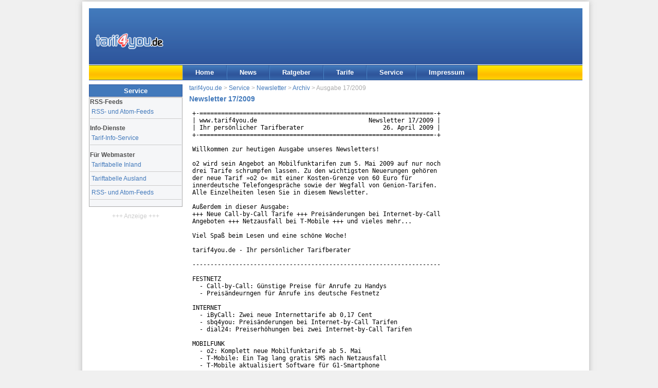

--- FILE ---
content_type: text/html; charset=UTF-8
request_url: http://www.tarif4you.de/service/nl17-0426-2009.html
body_size: 10621
content:
<!DOCTYPE html><html xmlns="http://www.w3.org/1999/xhtml" xml:lang="de" lang="de">
<head>
<title>Newsletter 17/2009 : tarif4you.de</title>
<meta name="content-language" content="de" /><meta name="Language" content="German, de, deutsch" />
<meta http-equiv="content-type" content="text/html; charset=utf-8" />
<meta http-equiv="Window-Target" content="_top" />
<meta name="viewport" content="width=device-width, initial-scale=1.0">
<meta name="theme-color" content="#3867ab" /><link rel="canonical" href="http://www.tarif4you.de/service/nl17-0426-2009.html" />
<meta name="robots" content="index,follow" />
<meta name="author" content="tarif4you.de - Billig telefonieren mit Call-by-Call" />
<meta name="description" content="Aktuelle Informationen, Nachrichten und News rund um billiges Telefonieren, Telefonanbieter und deren Tarife in Deutschland. Newsletter Ausgabe 17/2009." />
<meta name="copyright" content="tarif4you.de" />
<link rel="alternate" type="application/rss+xml" title="tarif4you.de News als RSS 2.0 Feed" href="/news/news.feed.xml" />
<link rel="alternate" type="application/atom+xml" title="tarif4you.de News als ATOM 1.0 Feed" href="/news/news.feed.xml?feed=ATOM" />
<link rel="apple-touch-icon-precomposed" href="/images/tarif4you-logo-siteicon-180.png" /><meta name="msapplication-TileImage" content="/images/tarif4you-logo-siteicon-270.png" /><link href="../css/styles2.css" rel="stylesheet" type="text/css" />
<!--[if lte IE 7]>
<link href="../css/iestyles2.css" rel="stylesheet" type="text/css" />
<![endif]-->
<script defer type="application/javascript" src="../js/cookieconsent-umd.gz.js"></script>
<script defer type="application/javascript" src="../js/cookieconsent-config-t4u.gz.js"></script>
<script async data-src="https://www.googletagmanager.com/gtag/js?id=G-BBNFS0P6HP" type="application/javascript" data-category="analytics" data-service="analytics_storage"></script>
<script type="text/plain" data-type="application/javascript" data-category="analytics" data-service="analytics_storage">
window.dataLayer = window.dataLayer || [];
function gtag(){dataLayer.push(arguments);}
gtag('js', new Date());
gtag('config', 'G-BBNFS0P6HP', {});
console.log('analytics');
function gtagEvent(act, cat, lab){gtag('event',act,{'event_category':cat,'event_label':lab});}
function gtagShare(mtd, type, itemid){gtag('event','share',{'method':mtd,'content_type':type,'item_id':itemid});}
</script>
<script>
var _paq = window._paq = window._paq || [];
console.log('m1');
_paq.push(['disableCookies']);
_paq.push(['trackPageView']);
_paq.push(['enableLinkTracking']);
_paq.push(['disableBrowserFeatureDetection']);
(function() {
    var u="https://www.tarif4you.de/matomo/";
    _paq.push(['setTrackerUrl', u+'matomo.php']);
    _paq.push(['setSiteId', '2']);
    var d=document, g=d.createElement('script'), s=d.getElementsByTagName('script')[0];
    g.async=true; g.src=u+'matomo.js'; s.parentNode.insertBefore(g,s);
console.log('m2');
  })();
</script>
</head>

<body>
<div id="page_margins">
<div id="page" class="hold_floats">

<div id="header">
<div id="topnav" class="skip"><a class="skip" href="#content" title="Zum Inhalt springen">Zum Inhalt</a> | <a class="skip" href="#navigation" title="Zur Navigation springen">Zur Navigation</a></div>
<div itemscope itemtype="http://schema.org/Organization"><a itemprop="url" href="../index.html" title="tarif4you.de Startseite" id="logo"><img itemprop="logo" src="../images/tarif4you_logo.gif" alt="tarif4you.de" title="tarif4you.de" width="133" height="32" /></a></div>
<div id="ads" title="Anzeige"><ins data-revive-zoneid="2" data-revive-source="NewsletterView" data-revive-target="_blank" data-revive-block="1" data-revive-id="3691da82a1969cd40d835da98b64e38f"></ins>
<script async src="//www.tarif4you.de/rad/www/delivery/asyncjs.php"></script>
</div>
<div id="cbox"></div>
</div>
<div id="nav">
<a id="navigation" name="navigation"></a>
<div id="nav_main">
<ul><li id="navhome"><a href="../" target="_top" title="Startseite">Home</a></li><li id="navnews"><a href="../news/" target="_top" title="Nachrichten und Tipps rund ums billig telefonieren">News</a></li><li id="navrat"><a href="../ratgeber/" target="_top" title="Tipps und Infos rund um Telefonie, Internet und Mobilfunk">Ratgeber</a></li><li id="navtarife"><a href="../tarife/" target="_top" title="Aktuelle Call-by-Call Tarife">Tarife</a></li><li id="navservice"><a href="../service/" target="_top" title="Ihr Kontakt zu uns">Service</a></li><li id="navimprint"><a href="../editorial/impressum.php" target="_top" title="Über tarif4you.de, Rechtliches">Impressum</a></li></ul>
</div>
</div>

<!-- 3-Spalten-Hauptteil -->
<div id="main">

<a id="content" name="content"></a>
<!-- #col1: Links Spalte des Inhaltsbereiches -->
	<div id="col1">
	<div id="col1_content" class="clearfix">
<h2 class="cntbox_header">Service</h2>
<div class="cntbox_content btmmarg">
<h3>RSS-Feeds</h3>
<ul class="newslist">
<li><a href="rssfeed.php">RSS- und Atom-Feeds</a></li>
</ul>
<h3>Info-Dienste</h3>
<ul class="newslist">
<li><a href="tis.php">Tarif-Info-Service</a></li>
</ul>
<h3>Für Webmaster</h3>
<ul class="newslist">
<li><a href="webmaster.php#tableinland">Tariftabelle Inland</a></li>
<li><a href="webmaster.php#tableausland">Tariftabelle Ausland</a></li>
<li><a href="rssfeed.php">RSS- und Atom-Feeds</a></li>
</ul>
</div>
<div class='adsh align_center'>+++&nbsp;Anzeige&nbsp;+++</div><div class='nobg nopad align_center btmmarg nonmb'><ins data-revive-zoneid="7" data-revive-source="NewsletterView" data-revive-target="_blank" data-revive-block="1" data-revive-id="3691da82a1969cd40d835da98b64e38f"></ins><script async src="//www.tarif4you.de/rad/www/delivery/asyncjs.php"></script></div>

	</div>
	</div>
<!-- Left - Ende -->

<!-- Hauptteil des Inhaltes -->
	<div id="col3">
	<div id="col3_content" class="clearfix">
		
		<div id="breadcrumb"><a href="../index.php" title="Home">tarif4you.de</a> &gt; <a href="index.php" title="Service">Service</a> &gt; <a href="newsletter.php" title="Newsletter">Newsletter</a> &gt; <a href="newsletterarchiv.php" title="Newsletter Archiv">Archiv</a> &gt; Ausgabe 17/2009</div>
		
		<h1>Newsletter 17/2009</h1><div id="newsletterview"><pre>
+-=================================================================-+
| www.tarif4you.de                               Newsletter 17/2009 |
| Ihr persönlicher Tarifberater                      26. April 2009 |
+-=================================================================-+

Willkommen zur heutigen Ausgabe unseres Newsletters!

o2 wird sein Angebot an Mobilfunktarifen zum 5. Mai 2009 auf nur noch
drei Tarife schrumpfen lassen. Zu den wichtigsten Neuerungen gehören
der neue Tarif »o2 o« mit einer Kosten-Grenze von 60 Euro für
innerdeutsche Telefongespräche sowie der Wegfall von Genion-Tarifen.
Alle Einzelheiten lesen Sie in diesem Newsletter.

Außerdem in dieser Ausgabe:
+++ Neue Call-by-Call Tarife +++ Preisänderungen bei Internet-by-Call
Angeboten +++ Netzausfall bei T-Mobile +++ und vieles mehr...

Viel Spaß beim Lesen und eine schöne Woche!

tarif4you.de - Ihr persönlicher Tarifberater

---------------------------------------------------------------------

FESTNETZ
  - Call-by-Call: Günstige Preise für Anrufe zu Handys
  - Preisändeurngen für Anrufe ins deutsche Festnetz

INTERNET
  - iByCall: Zwei neue Internettarife ab 0,17 Cent
  - sbq4you: Preisänderungen bei Internet-by-Call Tarifen
  - dial24: Preiserhöhungen bei zwei Internet-by-Call Tarifen

MOBILFUNK
  - o2: Komplett neue Mobilfunktarife ab 5. Mai
  - T-Mobile: Ein Tag lang gratis SMS nach Netzausfall
  - T-Mobile aktualisiert Software für G1-Smartphone

SONSTIGES
  - Statistik: Jährlich werden 29 Milliarden SMS verschickt
---------------------------------------------------------------------



FESTNETZ
¯¯¯¯¯¯¯¯
>> Call-by-Call: Günstige Preise für Anrufe zu Handys


In den vergangenen Tagen haben mehrere Call-by-Call Anbieter
ihre Preise für Anrufe in deutsche Mobilfunknetze geändert. Dabei
haben einige Unternehmen die Minutenpreise teilweise deutlich
gesenkt. Wir haben die Änderungen für Sie zusammengefasst.

Bei der noch Anfang der Woche günstigen Vor-Vorwahl 01066 wurde der
Minutenpreis deutlich erhöht: Statt für 6,8 Cent telefonieren Kunden
seit Mittwoch, den 22.04.2009, für vergleichsweise teure 16,9 Cent
pro Minute in deutsche Mobilfunknetze.

Über die Vor-Vorwahl 010-057 telefonieren Kunden derzeit für günstige
5,8 Cent pro Minute rund um die Uhr in alle deutsche Mobilfunknetze.
Der Anbieter hat den Minutenpreis im Verlauf der vergangenen Woche
schrittweise von 15 auf 5,8 Cent gesenkt. Eine deutliche
Preissteigerung und gleichzeitig eine Preissenkung bei einem anderen
Callax-Ableger ist nicht auszuschließen.

Ein anderer Anbieter aus dem Hause Callax - 01054 - hat eine
Preisgarantie für Anrufe in deutsche Mobilfunknetze eingeführt.
Bis zum 01.05.2009 soll der minutenpreis nicht mehr als 9,5 Cent
betragen. Derzeit werden 8,8 Cent/Minute berechnet, dieser Preis
kann allerdings auch in Rahmen der Preisgarantie täglich schwanken.

Mehrere Preisänderungen für Anrufe in die Mobilfunknetze hat es
in den vergangenen Tagen auch bei 01012 Telecom gegeben. Der
Minutenpreis schwankte zwischen 9,75 und 8,94 Cent und liegt
aktuell bei 9,64 Cent.

Mehrere Preisänderungen täglich gab es in den vergangenen Tagen auch
bei LineCall (01067). In den letzten Tagen lagen die Preise für
Anrufe zu Handys hier zwischen 9,7 und 8,73 Cent/Minute. Der aktuelle
Minutenpreis liegt bei 9,6 Cent.

Weitere tägliche Änderungen gab es unter anderem bei 01017, wo der
Minunpreis für Anrufe zu deutschen Handys zwischen aktuell 8,89 Cent
und zeitweise 6,65 Cent lag.

Schließlich sei noch erwähnt, dass 010-066 den Minutenpreis von
bisher 11,5 auf nun 8,9 Cent gesenkt hat.

Alle hier genannten Preise gelten an allen Wochentagen rund um die
Uhr und werden im Minutentakt über die Anschlussrechnung der
Deutschen Telekom abgerechnet. Alle aktuellen Call-by-Call Preise
für Anrufe in deutsche Mobilfunknetze finden Sie wie immer in unserer
Tarifübersicht: <a href="http://www.tarif4you.de/tarife/mobil.html" target="_blank">http://www.tarif4you.de/tarife/mobil.html</a>

- Ihre Meinung zu diesem Thema: <a href="http://www.tarif4you.de/forum/" target="_blank">http://www.tarif4you.de/forum/</a>



>> Preisändeurngen für Anrufe ins deutsche Festnetz

Neben Preisändeurngen für Anrufe zu Handys gab es in der vergangenen
Woche auch einige erwähnenswerte Ändeurngen für Anrufe ins deutsche
Festnetz.

So hat Arcor für seine Call-by-Call Vorwahl 01070 neue
Nebenzeit-Preise eingeführt. Ferngespräche ins deutsche Festnetz
kosten nun monatgs bis freitags 00-07 Uhr und 19-24 Uhr 0,97 Cent
pro Minute. Am Wochenende werden zu selben Uhrzeiten 0,73 Cent/Minute
berechnet. Auch Ortsgespräpche über 01070 wurden günstiger: Montags 
bis freitags werden von 00 bis 07 Uhr und 19-24 Uhr 0,88 Cent/Minute
berechnet und am Wochenende und Feiertagen rund um die Uhr 0,89 Cent.

Eine Reihe von Preisänderungen gab es auch bei Tele2 für die
Vor-Vorwahl 01013. Ferngespräche ins deutsche Festnetz kosten hier
täglich zwischen 00 und 07 Uhr sowie 19-24 Uhr 0,77 Cent/Minute.
Für Ortsgespräche werden werktags 00-07 Uhr und 21-24 Uhr 0,87 Cent
pro Minute berechnet.

Aktuelle Preise finden Sie wie immer in unseren Tarifübersichten:
<a href="http://www.tarif4you.de/tarife/inland.html" target="_blank">http://www.tarif4you.de/tarife/inland.html</a>

- Ihre Meinung zu diesem Thema: <a href="http://www.tarif4you.de/forum/" target="_blank">http://www.tarif4you.de/forum/</a>


+-=================================================================-+

 Aktuelle Call-by-Call Tarife für Anrufe ins deutsche Festnetz:
 Ortsgespräche: <a href="http://www.tarif4you.de/tarife/ortsgespraeche.html" target="_blank">http://www.tarif4you.de/tarife/ortsgespraeche.html</a>
 Ferngespräche: <a href="http://www.tarif4you.de/tarife/ferngespraeche.html" target="_blank">http://www.tarif4you.de/tarife/ferngespraeche.html</a>

 Preise für Anrufe ins deutsche Festnetz und in deutsche
 Mobilfunknetze als praktische Tagesübersicht zum Ausdrucken:
 <a href="http://www.tarif4you.de/tarife/inland.html" target="_blank">http://www.tarif4you.de/tarife/inland.html</a>

 Aktuelle Top-Preise für Gespräche ins Ausland:
 <a href="http://www.tarif4you.de/tarife/ausland.html" target="_blank">http://www.tarif4you.de/tarife/ausland.html</a>
 
+-=================================================================-+



INTERNET
¯¯¯¯¯¯¯¯
>> iByCall: Zwei neue Internettarife ab 0,17 Cent

Der Hamburger Internetprovider iByCall hat zum Mittwoch, den 22.
April 2009, zwei neue Schmalbandtarife für den Internetzugang
eingeführt. Über die Einwahlnummer 0191 937 30 (Tarif »Jupiter«)
surfen Kunen täglich von 08 bis 18 Uhr für 0,17 Cent/Minute im
Internet. Im Tarif »Saturn1 (Einwahlnummer 0191 937 31) gilt dieser
günstiger Minutenpreis täglich von 18 bis 08 Uhr. In der jeweils
restlichen Zeit werden 3,99 Cent/Minute berechnet. Benutzername
und Passwort für die Einwahl können beliebig gewählt werden.

Gleichzeitig werden die Preise in zwei bisherigen Tarifen erhöht.
In den Tarifen »Go« (Einwahlnummer 0191 933 84) und »Sprint«
(Einwahlnummer 0191 933 85) werden künftig rund um die Uhr
4,99 Cent/Minute berechnet. Bisher galten hier gleiche Preise ab
0,17 Cent/Minute, wie bei den beiden neu eingeführten Tarifen.

- iByCall: <a href="http://tarif4you.de/goto/a/iByCall" target="_blank">http://tarif4you.de/goto/a/iByCall</a>

- Ihre Meinung zu diesem Thema: <a href="http://www.tarif4you.de/forum/" target="_blank">http://www.tarif4you.de/forum/</a>



>> sbq4you: Preisänderungen bei Internet-by-Call Tarifen

Die First Internet Invest Ltd. hat zum Montag, den 27. Aptil 2009,
einige Änderungen bei den Internet-by-Call Tarife ihrer Marke sbq4you
angekündigt. In den Tarifen »I-B-C cool«, »I-B-C Top« sowie »home 1«
und »home 2« sinkt die Einwahlgebühr von bisher 9,99 Cent auf
2,99 Cent pro Verbindung. Auch die Preise werden verändert.

Beim Internet-by-Call Tarif »I-B-C cool« werden künftig täglich
zwischen 00 und 03 Uhr 0,01 Cent/Minute und sonst teure 11,99 Cent
pro Minute für dne Internetzugang über die Einwahlnummer 019282076
berechnet. Ähnliche Preisänderung gilt auch beim Tarif »I-B-C Top«
über die Einwahlnummer 0192 820 78: täglich zwischen 06 und 08 Uhr
fallen 0,01 Cent/Minute und sonst 11,99 Cent/Minute an. Bisher galten
bei beiden Tarifen werktags zwei jeweils zwei Stunden kurze
Zeitfenster mit 0,0 Cent/Minute und 4,99 Cent/Minute in der
restlichen Zeit. Zusätzlich wird der Abrechnungstakt geändert: Statt
60/30 (30-Sekunden-Takt nach der ersten Minute) wird künftig im
weniger günstigen 60/240-Takt abgerechnet - nach der ersten Minute
wird in 4-Minuten-Schritten abgerechnet.           

Eine ähnliche Preisstruktur gilt künftig auch bei den beiden
home-Tarifen. Bei »home 1« (Einwahlnummer 0192 820 79) werden
0,01 Cent/Minute täglich von 22 bis 24 Uhr und bei »home 2«
(Einwahlnummer 0192 820 80) von 00 bis 02 Uhr berechnet. In der
jeweils restlichen Zeit fallen 11,99 Cent/Minute an. Auch hier 
wird der Abrechnungstakt verschlechtert - von 60/15-Takt auf
60/240-Takt. 

Alle genannte Internet-by-Call Tarife werden über die Rechnung der
Deutschen Telekom abgerechnet. Genaue Einwahldaten und weiter
Informationen erfahren Sie auf der Internetseite des Anbieters.

- <a href="http://tarif4you.de/goto/a/sbq4you" target="_blank">http://tarif4you.de/goto/a/sbq4you</a>

- Ihre Meinung zu diesem Thema: <a href="http://www.tarif4you.de/forum/" target="_blank">http://www.tarif4you.de/forum/</a>



>> dial24: Preiserhöhungen bei zwei Internet-by-Call Tarifen

Der Internetprovider creatos hat für Montag, den 27.04.2009, einige
Preisänderungen bei seiner Internet-by-Call Marke dial24.de
angekündigt. Für die Tarife DIALTP2 und DIALTP4 gilt künftig ein
Minutenpreis von 4,99 Cent an allen Wochentagen rund um die Uhr.
Bisher wurden 0,23 Cent/Minute berechnet. Die Abrechnung im Tarif
DIALTP4 erfolgt künftig im 2-Minuten-Takt (120/120) statt bisher
Sekundengenau. Weiterhin wird der Tarif DIALTP7 geändert. Der
Minutenpreis beträgt künftig 0,25 Cent/Minute an allen Wochentagen
rund um die Uhr. Die Abrechung erfolgt im 2-Minuten-Takt (120/120)
stat bisher minutengenau. Eine Verbindungsgebühr fällt in allen drei
Tarifen nicht an. Alle drei Tarife werden über die Einwahlnummer 0192
820 29 angeboten. Für die Wahl des Tarifes ist der bei der Einwahl
eingegebene Benutzername entscheidend. Genaue Einwahldaten finden Sie
auf der Internetseite des Anbieters.

- dial24.de: <a href="http://tarif4you.de/goto/p/dial24" target="_blank">http://tarif4you.de/goto/p/dial24</a>

- Ihre Meinung zu diesem Thema: <a href="http://www.tarif4you.de/forum/" target="_blank">http://www.tarif4you.de/forum/</a>



MOBILFUNK
¯¯¯¯¯¯¯¯¯
>> o2: Komplett neue Mobilfunktarife ab 5. Mai

Telefónica o2 Germany will das Tarifangebot für Mobilfunkggespräche
zum 5. Mai 2009 komplett verändern. Die bestehenden o2 Inklusiv
Pakete und o2 Genion Tarife sollen zum 4. Mai 2009 auslaufen und
durch ein neues Angebot ersetzt werden.

Lediglich zwei der bisherigen Tarife sollen in ähnlicher Form
weiterhin angeboten werden: Das »o2 Inklusivpaket« und die
»o2 Mobile Flat« ins deutsche Festnetz und o2 Netz. So bietet
das neue »o2 Inklusivpaket« gegen eine monatliche Grundgebühr von
10 Euro 100 Inklusivminuten in alle deutschen Netze. Bei der neuen
»o2 Mobile Flat« telefonieren Kunden gegen einer monatlichen
Grundgebühr von 20 Euro ohne weitere Kosten ins deutsche Festnetz
sowie ins deutsche Mobilfunknetz von o2.

Darüber hinaus gehende Telefonate in alle deutschen Netze kosten
in beiden Tarifen 29 Cent pro Minute. Anrufe zur Mailbox sind in
der neuen »o2 Mobile Flat« kostenlos, Kunden mit dem neuen »o2
Inklusivpaket zahlen 29 Cent/Minute. Für eine SMS-Nachricht in
deutsche Netze werden in beiden Tarifen 19 Cent berechnet.

Die »o2 Mobile Flat« ist übrigens der einzige Tarif, bei dem o2
künftig eine zusätzliche Festnetznummer anbietet, über die die Kunden
in ihrer Homezone zu Festnetz-ähnlichen Konditionen erreichbar sind.

Für beide neue Tarife gilt zudem: Kunden, die ihren »o2 Mobile Flat«
oder »o2 Inklusivpaket-Vertrag« mit einem neuen Handy kombinieren,
zahlen monatlich 15 Euro für das Mobilfunkgerät. Die Mindestvertrags-
laufzeit beträgt jeweils 24 Monate.


Zusätzlich wird zum 5. Mai 2009 der neue Tarif »o2 o« eingeführt.
Dieser soll Flexibilität, Transparenz und Sicherheit
bieten. Der Kunde geht keine monatlichen Verpflichtungen ein, denn o2
verzichtet bei diesem Tarif auf Mindestvertragslaufzeit, monatliche
Grundgebühr und Mindestumsatz. Jede Gesprächsminute und jede SMS
kosten einheitlich 15 Cent in alle deutschen Fest- und
Mobilfunknetze. Die Gespräche werde im Minutentakt abgerechnet. Die
15 Cent/Minute gelten auch für Gespräche zur eigenen Mailbox.
Zusätzlich führt o2 beim neuen Tarif eine Kosten-Grenze ein,
»Kosten-Airbag« genannt. Diese stoppt die Kosten für nationale
Gespräche und SMS bei 60 Euro im Monat. Danach telefonieren und
simsen die Kunden unbegrenzt und haben damit faktisch eine Flatrate
in alle deutsche Netze und haben damit einen Schutz vor hohen
Mobilfunk-Rechnungen.     

Dieser »Kosten-Airbag« gilt allerdings nicht für mobile
Datenverbindungen oder Auslandsgespräche. Letztere Kosten in allen
drei neuen Tarifen ab 29 Cent/Minute für Telefonate ins europäische
Ausland und in die USA und 99 Cent/Minute für Anrufe in restliche
Länder. Bei aktuellen Genion-Tarifen kosten Auslandsgespräche aus der
Homezone zum Beispiel ab 9 Cent pro Minute, von unterwegs werden
derzeit ab 89 Cent berechnet.

Der neue »o2 o« Tarif ist sowohl als Postpaid- wie auch als
Prepaid-Variante erhältlich. Wer einen Vertrag abschließt, muss
einmalig 25 Euro Anschlusspreis zahlen. Von neuen »o2 o«-Prepaid
Kunden werden einmalig 14,99 Euro Bereitstellungsgebühr verlangt.

Da der Tarif keine Mindestvertragslaufzeit, will der
Mobilfunkanbieter treue Kunden belohnen und damit länger an sich
binden. Ab dem siebten Monat sammeln alle »o2 o« Kunden automatisch
fünf Prozent Rabatt auf den monatlichen Rechnungsbetrag, »o2 o«
Prepaid Kunden erhalten diesen auf den monatlichen Umsatz. Der Rabatt
wird sechs Monate gesammelt und dann als Treueprämie gutgeschrieben.
Danach startet das Sammeln wieder von vorne. 

Ein neues Konzept hat o2 auch für die Handy-Finanzierung vorgestellt.
Wer ein neues Handy zu seinem o2-Tarif haben will, kann dieses
losgelöst vom Mobilfunk-Vertrag bestellen. Beim »o2 My Handy«
genannten Konzept sucht der Kunde sein Wunschhandy aus, leistet eine
Anzahlung und begleicht die Restsumme über 24 monatliche
Ratenzahlungen. Dabei bleibt der Kunde flexibel und kann ein neues
Handy jederzeit dazu kaufen. Außerdem können auch Kunden ohne o2
Mobilfunkvertrag die o2 Handyauswahl und »o2 My Handy« nutzen.       


Bisherige Tarife sind noch bis zum 4. Mai 2009 erhältlich.


- o2: <a href="http://tarif4you.de/goto/s/O2" target="_blank">http://tarif4you.de/goto/s/O2</a>

- Ihre Meinung zu diesem Thema: <a href="http://www.tarif4you.de/forum/" target="_blank">http://www.tarif4you.de/forum/</a>



>> T-Mobile: Ein Tag lang gratis SMS nach Netzausfall

T-Mobile hatte am vergangenen Dienstag Abend einen bundesweiten
Ausfall in ihrem Mobilfunknetz. Ab etwa 16 Uhr konnten Kunden rund
vier Stunden lang nicht telefonieren und keine SMS versenden und
waren auch selbst nicht erreichbar. Als Ursache nannte der
Mobilfunknetzbetreiber einen Softwarefehler im sogenannten Home
Location Register (HLR). Dieses Systeme sind dafür verantwortlich,
eine Verbindung zwischen Mobilfunkstation und der zugehörigen
Mobilfunknummer herzustellen. Nach Angaben des Unternehmens waren um
ca. 19 Uhr die ersten Teile des Netzes wieder verfügbar. Gegen 21 Uhr
konnten alle T-Mobile Kunden wieder alle Dienste nutzen. Wie viele
der rund 40 Millionen T-Mobile Kunden genau von der Störung betroffen
waren ist nicht bekannt. Laut einer Mitteilung des Unternehmens
konnten rund 25 Prozent der Telefonate und Textnachrichten trotz der
Störung reibungslos abgewickelt werden.             

»Wir bedauern diesen Vorfall und möchten uns bei unseren Kunden für
die entstandenen Unannehmlichkeiten entschuldigen«, sagte Günther
Ottendorfer, Geschäftsführer Technik von T-Mobile Deutschland. Der
Vorfall wird derzeich noch genau analysiert, um eine Wiederholung
auszuschließen, so Georg Pölzl, Sprecher der Geschäftsführung von
T-Mobile Deutschland.     

Als Geste der Wiedergutmachung können am Sonntag, den 26. April 2009,
alle T-Mobile Kunden, Standard-SMS im Inland kostenlos in alle
deutschen Mobilfunknetze verschicken. Gleiches gilt auch für Kunden
mehrere Serviceprovider, die über das T-Mobile Netz telefonieren, 
darunter für Kunden von mobilcom-debitel, BigSIM-Bestandskunden,
alle Kunden der Drillisch-Discountmarken simply, simply free und
maXXim sowie Alphatel-, Telco- und VICTORVOX-Kunden, die einen
Mobilfunkvertrag im Netz von T-Mobile abgeschlossen haben.
Das teilten die genannten Provider mit.
Der vistream Partner solomo ermöglicht es allen Neu- und
Bestandskunden in beiden Tarifen am 26.04.2009 Kurznachrichten in
alle deutschen Netze für nur einen Cent pro SMS zu versenden, auch
wenn hier das T-Mobile Netz nicht verwendet wird. solomo möchte damit
vor allem die Kommunikation mit Mobilfunknutzern im T-Mobile fördern,
die als Entschuldigung ihres Netzbetreibers am 26.04. kostenlose SMS
verschicken dürfen, so der Anbieter.

- T-Mobile: <a href="http://tarif4you.de/goto/s/TMobile" target="_blank">http://tarif4you.de/goto/s/TMobile</a>

- Ihre Meinung zu diesem Thema: <a href="http://www.tarif4you.de/forum/" target="_blank">http://www.tarif4you.de/forum/</a>



>> T-Mobile aktualisiert Software für G1-Smartphone

T-Mobile bringt das G1-Smartphone mit einer neuen Software-Version
auf den neuesten Stand der Entwicklung des Android-Betriebssystems.
Es gibt neue Funktionen, Optimierungen und die einige Ansichten
erscheinen in einem verbesserten Design.   

Eine der Neuerungen ist die automatische horizontale oder vertikale
Ausrichtung der Anzeigen auf dem Touchscreen. Mit dieser Funktion
lässt sich das T-Mobile G1 auch dann im Querformat nutzen, wenn das
Display über die Tastatur geschoben ist. Eine weitere wichtige
Neuheit ist die virtuelle Tastatur. Diese ermöglicht es, auf dem
Touchscreen beispielsweise Rufnummern oder Texte per Berührung
einzugeben. Besitzer des T-Mobile G1 haben damit die Wahl zwischen
einem virtuellen und einem physischen QWERTZ-Tastenfeld.       

Der Smartphone bekommt auch mehr Anbindung an Google-Dienste. So
können Nutzer des T-Mobile G1 dank des Software-Updates die 3,2
Megapixel-Kamera nun auch für Videoaufnahmen einsetzen. Der Clou: Die
Filme lassen sich direkt auf YouTube hochladen und damit Freunden und
Bekannten oder Besuchern der beliebten Plattform in aller Welt
vorstellen. Außerdem können Nutzer mit dem T-Mobile G1 aufgenommene
Fotos jetzt direkt in das persönliche Picasa-Webalbum hochladen. Im
Bereich Audio haben die Android-Entwickler die
Bluetooth-Schnittstelle aufgewertet. Auf Basis der neuen Software
lässt sich das T-Mobile G1 per Bluetooth dank der Unterstützung des
A2DP- und AVRCP-Profils mit entsprechenden Stereo-Headsets
synchronisieren.           

Eine weitere Neuerung: Die bislang obligatorische Anmeldung zum
Google-Account entfällt. Außerdem brauchen sich Nutzer zukünftig
nicht mehr mit ihrem Google-Konto zu registrieren, bevor sie das
T-Mobile G1 nutzen können. Die Funktion steht weiter optional für
alle bereit, die die Single-Sign-on-Funktion für alle Google Dienste
nutzen möchten. Darüber hinaus bietet das Software-Update zahlreiche
Bedienoberflächen in einem neuen Design sowie neue Widgets etwa für
den Kalender und den Musicplayer.       

T-Mobile stellt die neue Software ab Anfang Mai allen Kunden zur
Verfügung. Bestandskunden bietet T-Mobile das Update »over the air«,
also über mobile Datenverbindungen, an. Nach der Bestätigung durch
den Kunden erfolgt der Download mit automatischer Installation.
Außerdem hat der Mobilfunkanbieter erneut angekündigt, das
Android-Handyportfolio im Jahr 2009 schrittweise weiter ausbauen zu
wollen.      

- T-Mobile: <a href="http://tarif4you.de/goto/s/TMobile" target="_blank">http://tarif4you.de/goto/s/TMobile</a>

- Ihre Meinung zu diesem Thema: <a href="http://www.tarif4you.de/forum/" target="_blank">http://www.tarif4you.de/forum/</a>



SONSTIGES
¯¯¯¯¯¯¯¯¯
>> Statistik: Jährlich werden 29 Milliarden SMS verschickt

Die Deutschen haben im Jahr 2008 insgesamt 29,1 Milliarden
Handy-Kurznachrichten, so genannten SMS-Nachrichten, verschickt -
ein neuer Rekord. 2007 waren es 25,3 Milliarden SMS. Das teilte
der Bundesverband Informationswirtschaft, Telekommunikation und neue
Medien (BITKOM) mit Verweis auf aktuelle Daten der Bundesnetzagentur
mit. Für das Jahr 2009 rechnet der BITKOM mit einem Anstieg auf mehr
als 30 Milliarden SMS. Damit hat sich in den vergangenen zehn Jahren
die Zahl der Textnachrichten fast verzehnfacht. 1999 verschickten die
Deutschen erst 3,6 Milliarden SMS pro Jahr.        

»Neue Preismodelle wie die SMS-Flatrate oder Volumenverträge mit
einer bestimmten Anzahl von Frei-SMS sowie Micro-Blogging-Dienste
wie Twitter haben zu dem jüngsten Wachstum entscheidend beigetragen«,
sagte BITKOM-Präsident Prof. Dr. August-Wilhelm Scheer.

2008 übermittelten die Mobilfunkbetreiber in Deutschland pro Tag
knapp 80 Millionen SMS, also 923 pro Sekunde. Damit versendet jeder
Deutsche im statistischen Durchschnitt täglich eine Textnachricht.
Dabei nutzen allerdings nur knapp 80 Prozent der Bevölkerung ein
Handy und es gibt darunter auch Nutzer, die sehr wenige bis gar keine
SMS-Nachrichten versenden. 

Die üblicherweise bis zu 160 Zeichen kurzen Nachrichten werden außer
für einen Text-Chart mit Freunden auch immer mehr im Alltag genutzt.
Als Übermittler der Mobile-TAN hat die SMS zum Beispiel das
Online-Banking sicherer gemacht. Außerdem können Parkscheine oder
Bahnfahrkarten per SMS gekauft werden.    

- BITKOM: <a href="http://tarif4you.de/goto/a/BITKOM" target="_blank">http://tarif4you.de/goto/a/BITKOM</a>

- Ihre Meinung zu diesem Thema: <a href="http://www.tarif4you.de/forum/" target="_blank">http://www.tarif4you.de/forum/</a>




----------

Das war es für diese Woche.
Nächtes Newsletter erscheint am 03. Mai 2009.

+-=================================================================-+
| Dies ist kein SPAM! Sie erhalten diesen Newsletter, da Sie oder   |
| jemand, der Sie kennt, diesen auf Ihre E-Mail-Adresse abonniert   |
| hat. Sie können tarif4you.de Newsletter auf unserer Homepage im   |
| Bereich «Service» abonnieren bzw. abbestellen.                    |
+-=================================================================-+
|       Aktuelle Call-by-Call Tarife und weitere News unter:        |
|                     <a href="http://www.tarif4you.de/" target="_blank">http://www.tarif4you.de/</a>                      |
+-=================================================================-+
| Copyright (C) 1998-2009, tarif4you.de , Düsseldorf                |
| Nachdruck, Veröffentlichung und Weitergabe dieses Newsletters     |
| ist hiermit nur unter Quellenangabe (www.tarif4you.de) erlaubt.   |
+-=================================================================-+
| Alle Angaben ohne Gewähr. Alle Informationen in diesem Newsletter |
| wurden sorgfältig recherchiert. Dennoch kann keine Haftung für    |
| die Richtigkeit der gemachten Angaben übernommen werden.          |
+-=================================================================-+
</pre></div>		
	</div>
	<hr class="clear_columns"/>
	</div>
<!-- Content - Ende -->

</div>
<!-- Footer Start-->
<div id="footer">
<div class="float_right">Alle Rechte vorbehalten. Copyright &copy; 1998-2026 <a href="https://www.dair-media.net">DAIR Media // A.G.</a></div>
<a href="../editorial/impressum.php" title="Impressum">Impressum</a> | <a href="../editorial/datenschutz.php" title="Datenschutz">Datenschutz</a> | <a href="../editorial/cookies.php" title="Cookie-Einstellungen">Cookie-Einstellungen</a>
</div>

<!-- Footer Ende -->
</div>
</div>
</body>
</html>
